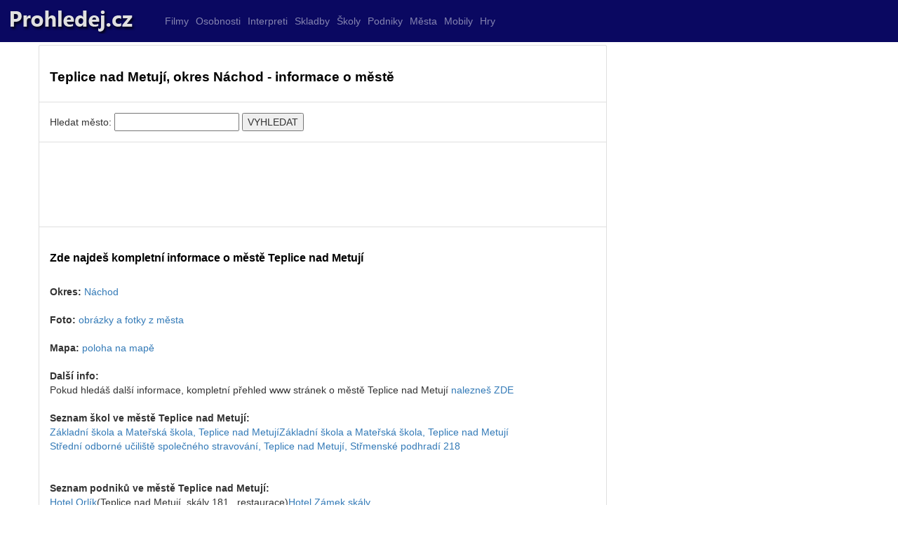

--- FILE ---
content_type: text/html
request_url: https://www.prohledej.cz/mesto/nachod/2355/teplice-nad-metuji/
body_size: 17954
content:

<!DOCTYPE html PUBLIC "-//W3C//DTD XHTML 1.0 Transitional//EN" "https://www.w3.org/TR/xhtml1/DTD/xhtml1-transitional.dtd">
<html xmlns="https://www.w3.org/1999/xhtml" xml:lang="cs" lang="cs">

  <head>



        <title>Teplice nad Metují, okres Náchod - informace o městě</title>
    <meta name="description" content="Teplice nad Metují, okres Náchod - informace o městě">
    <meta name="keywords" content="města,okresy,kraje">
    <meta name="author" content="prohledej.cz">
<meta http-equiv="Content-Type" content="text/html; charset=utf-8" />
<meta http-equiv="Content-language" content="cs" />
<meta name="resource-type" content="document" />
<meta name="robots" content="index,follow" />
<meta name="googlebot" content="index,follow,snippet,archive" />
    <meta https-equiv="X-UA-Compatible" content="IE=edge">
<link rel="shortcut icon" href="https://www.prohledej.cz/favicon.ico" type="image/x-icon">


    <meta name="viewport" content="width=device-width, initial-scale=1">

    <script src="https://www.prohledej.cz/js/jquery-1.11.3.min.js?vers=df564gff"></script>


<script src="https://www.prohledej.cz/js/bootstrap.min.js?vers=df564gff"></script>
        <link href="https://www.prohledej.cz/assets/css/toolkit.css" rel="stylesheet">
            <link href="https://www.prohledej.cz/assets/css/application.css" rel="stylesheet">
                <link href="https://www.prohledej.cz/css/bootstrap.min.css?vers=df564gff" rel="stylesheet">
        <link href="https://www.prohledej.cz/css/nstyle_vlastni.css?vers=df564gff" rel="stylesheet">



  </head>


<body class="bpi">




<nav class="ck rj aeq ro vq app-navbar">
  <button
    class="re rh ayd"
    type="button"
    data-toggle="collapse"
    data-target="#navbarResponsive"
    aria-controls="navbarResponsive"
    aria-expanded="false"
    aria-label="Toggle navigation">
<span class="rf">
<img height='30' src="https://www.prohledej.cz/images/menu.png">
</span>
 </button>

  <a href="https://www.prohledej.cz/">
    <img src="https://www.prohledej.cz/images/logo.png" alt="prohledej.cz">
  </a>



  <div class="collapse f" id="navbarResponsive">&nbsp; &nbsp; &nbsp; &nbsp; &nbsp;
    <ul class="navbar-nav ain">

  <li class="hidden-sm qx ">
        <a class="qv" href="https://www.prohledej.cz/filmy-seznam/novinky/0/">Filmy</a>
      </li>
  <li class="hidden-sm qx ">
        <a class="qv" href="https://www.prohledej.cz/osobnosti-celebrity/novinky/0/">Osobnosti</a>
      </li>
      <li class="hidden-sm qx ">
        <a class="qv" href="https://www.prohledej.cz/hudba-stazeni/novinky/0/">Interpreti</a>
      </li>


  <li class="hidden-sm qx ">
        <a class="qv" href="https://www.prohledej.cz/hudba-ke-stazeni-zdarma/novinky/0/">Skladby</a>
      </li>
  <li class="hidden-sm qx ">
        <a class="qv" href="https://www.prohledej.cz/kat1/skola/">Školy</a>
      </li>
  <li class="hidden-sm qx ">
        <a class="qv" href="https://www.prohledej.cz/podniky/novinky/0/">Podniky</a>
      </li>

  <li class="hidden-sm qx ">
        <a class="qv" href="https://www.prohledej.cz/okresy/">Města</a>
      </li>
  <li class="hidden-sm qx ">
        <a class="qv" href="https://www.prohledej.cz/mobil-zdarma/nokia/">Mobily</a>
      </li>
  <li class="hidden-sm qx ">
        <a class="qv" href="https://www.prohledej.cz/hry/">Hry</a>
      </li>


    </ul>

  </div>
</nav>


<div class="by ahy">
  <div class="dq">
    <div class="fk">
<ul class="ca bqe bqf agk">




<li class="tu b ahx">
<h1>Teplice nad Metují, okres Náchod - informace o městě</h1><br/></li><li class="tu b ahx"><script type='text/javascript' src='https://www.prohledej.cz/sc_full/jquery.js'></script><script type='text/javascript' src='https://www.prohledej.cz/sc_full/jqa.js'></script><link rel='stylesheet' type='text/css' href='https://www.prohledej.cz/sc_full/jqa.css' /><br><form id='test' rel='nofollow' name='form2' method='post' action='https://www.prohledej.cz/katalog.php'><input type='hidden' NAME='uaction' value='1'><input type='hidden' NAME='ful_id' value='5'>Hledat město: <input name='fl' id='CityLocal' maxLength='20' size='20' value=''> <input type='submit' value='VYHLEDAT' name=zmenitse></form><br>  <script type='text/javascript' src='https://www.prohledej.cz/sc_full/jci.js'></script></li><li class="tu b ahx">


<script async src="//pagead2.googlesyndication.com/pagead/js/adsbygoogle.js"></script>
<ins class="adsbygoogle" style="display:inline-block;max-width:1200px;width:100%;height:90px" data-ad-client="ca-pub-8397868843308422"  data-ad-slot="1414310489"></ins>
<script>
(adsbygoogle = window.adsbygoogle || []).push({});
</script>



</li><li class="tu b ahx"><div class='tabram9'><h2>Zde najdeš kompletní informace o městě Teplice nad Metují</h2><br/><strong>Okres:</strong> <a href='https://www.prohledej.cz/mesta-seznam/nachod/'>Náchod</a><br/><br/><strong>Foto:</strong> <a target='_blank' rel='nofollow' href='https://www.prohledej.cz/info.php?http://images.google.cz/images?gbv=2&hl=cs&sa=1&q=mesto+teplice-nad-metuji'>obrázky a fotky z města</a><br/><br/><strong>Mapa:</strong> <a target='_blank' rel='nofollow' href='https://www.mapy.cz/#st=s@sss=1@ssq=mesto+teplice-nad-metuji'>poloha na mapě</a><br/><br/><strong>Další info:</strong> <br/>Pokud hledáš další informace, kompletní přehled www stránek o městě Teplice nad Metují <a target='_blank' rel='nofollow' href='https://www.prohledej.cz/katalog_info.php?cx=partner-pub-0993804840286470:z6gkra-dcf9&cof=FORID:10&ie=windows-1250&q=mesto+teplice-nad-metuji'>nalezneš ZDE</a><br/><br/></div><div class='mezerka'><strong>Seznam škol ve městě Teplice nad Metují: </strong></div><br/><a href='https://www.prohledej.cz/skola/teplice-nad-metuji/5350/zakladni-skola-a-materska-skola-teplice-nad-metuji/'>Základní škola a Mateřská škola, Teplice nad Metují</a><br/> <a href='https://www.prohledej.cz/skola/teplice-nad-metuji/5352/zakladni-skola-a-materska-skola-teplice-nad-metuji/'>Základní škola a Mateřská škola, Teplice nad Metují</a><br/> <a href='https://www.prohledej.cz/skola/teplice-nad-metuji/5353/stredni-odborne-uciliste-spolecneho-stravovani-teplice-nad-m/'>Střední odborné učiliště společného stravování, Teplice nad Metují, Střmenské podhradí 218</a><br/> <div class='mezerka'><br/><div class='mezerka'><br/><strong>Seznam podniků ve městě Teplice nad Metují: </strong></div></div><br/><a href='https://www.prohledej.cz/podnik/restaurace/teplice-nad-metuji/12540/hotel-orlik/'>Hotel Orlík</a> (Teplice nad Metují, skály 181    , restaurace)<br/> <a href='https://www.prohledej.cz/podnik/restaurace/teplice-nad-metuji/13095/hotel-zamek-skaly/'>Hotel Zámek skály</a> (Teplice nad Metují, Střmenské podhradí 132    , restaurace)<br/> <a href='https://www.prohledej.cz/podnik/restaurace/teplice-nad-metuji/13363/pension-dita/'>Pension Dita</a> (Teplice nad Metují, Teplice nad Metují 203    , restaurace)<br/> <a href='https://www.prohledej.cz/podnik/restaurace/teplice-nad-metuji/13610/penzionmetuje/'>PenzionMetuje</a> (Teplice nad Metují, Teplice nad Metují 276    , restaurace)<br/> <a href='https://www.prohledej.cz/podnik/restaurace/teplice-nad-metuji/20083/restaurant-vojtech/'>Restaurant Vojtěch</a> (Teplice nad Metují, Zámecká 33    , restaurace)<br/> <div class='mezerka'><br/><div class='mezerka'><br/><strong>Seznam podniků ve stejném okrese Náchod: </strong></div></div><br/><a href='https://www.prohledej.cz/podnik/pivnice/nove-mesto-nad-metuji/6857/zamecky-pivni-sklep/'>Zámecký pivní sklep </a> (pivnice ve městě <a href='https://www.prohledej.cz/mesto/nachod/2353/nove-mesto-nad-metuji/'>Nové Město nad Metují</a>, adresa: Nové Město nad Metují, Husovo náměstí 1214  )<br/> <a href='https://www.prohledej.cz/podnik/restaurace/jaromer/8732/u-krale/'>U Krále </a> (restaurace ve městě <a href='https://www.prohledej.cz/mesto/nachod/2351/jaromer/'>Jaroměř</a>, adresa: Jaroměř, Velichovská 1  )<br/> <a href='https://www.prohledej.cz/podnik/restaurace/nachod/9218/u-slovana/'>U Slovana </a> (restaurace ve městě <a href='https://www.prohledej.cz/mesto/nachod/2352/nachod/'>Náchod</a>, adresa: Náchod, Masarykovo náměstí 2  )<br/> <a href='https://www.prohledej.cz/podnik/restaurace/broumov/9248/u-stejskalu/'>U Stejskalů </a> (restaurace ve městě <a href='https://www.prohledej.cz/mesto/nachod/2347/broumov/'>Broumov</a>, adresa: Broumov, Zdeňka Nejedlého 381  )<br/> <a href='https://www.prohledej.cz/podnik/hospoda/borova/9309/u-skopka/'>U Škopka </a> (hospoda ve městě <a href='https://www.prohledej.cz/mesto/nachod/2359/borova/'>Borová</a>, adresa: Borová u Poličky, Borová 171  )<br/> <a href='https://www.prohledej.cz/podnik/restaurace/broumov/9566/ulita-stredisko-volneho-casu/'>Ulita, středisko volného času </a> (restaurace ve městě <a href='https://www.prohledej.cz/mesto/nachod/2347/broumov/'>Broumov</a>, adresa: Broumov, Komenského 245  )<br/> <a href='https://www.prohledej.cz/podnik/bar/mezimesti/6600/tipsportbar/'>TipSportbar </a> (bar ve městě <a href='https://www.prohledej.cz/mesto/nachod/2389/mezimesti/'>Meziměstí</a>, adresa: Meziměstí, 5 května 108  )<br/> <a href='https://www.prohledej.cz/podnik/restaurace/ceska-skalice/5756/santos-de-tropical/'>Santos de tropical </a> (restaurace ve městě <a href='https://www.prohledej.cz/mesto/nachod/2349/ceska-skalice/'>Česká Skalice</a>, adresa: Česká Skalice, Hurdálkovo náměstí 63 )<br/> <a href='https://www.prohledej.cz/podnik/klub/nachod/5826/shambhala-cajovna/'>Shambhala čajovna </a> (klub ve městě <a href='https://www.prohledej.cz/mesto/nachod/2352/nachod/'>Náchod</a>, adresa: Náchod, Hurdálkova 379   )<br/> <a href='https://www.prohledej.cz/podnik/restaurace/adrspach/5852/skalni-mlyn/'>Skalní mlýn </a> (restaurace ve městě <a href='https://www.prohledej.cz/mesto/nachod/2356/adrspach/'>Adršpach</a>, adresa: Dolní Adršpach, Dolní Adršpach 1  )<br/> <a href='https://www.prohledej.cz/podnik/restaurace/nachod/6067/sokolovna/'>Sokolovna</a> (restaurace ve městě <a href='https://www.prohledej.cz/mesto/nachod/2352/nachod/'>Náchod</a>, adresa: Náchod, Tyršova 207  )<br/> <a href='https://www.prohledej.cz/podnik/restaurace/nove-mesto-nad-metuji/6327/stoprestaurant/'>Stoprestaurant</a> (restaurace ve městě <a href='https://www.prohledej.cz/mesto/nachod/2353/nove-mesto-nad-metuji/'>Nové Město nad Metují</a>, adresa: Nové Město nad Metují, Družební 96  )<br/> <a href='https://www.prohledej.cz/podnik/restaurace/broumov/6350/strelnice/'>Střelnice </a> (restaurace ve městě <a href='https://www.prohledej.cz/mesto/nachod/2347/broumov/'>Broumov</a>, adresa: Broumov, Střelnická 227  )<br/> <a href='https://www.prohledej.cz/podnik/restaurace/broumov/16936/restaurace-krymz/'>Restaurace Krymz</a> (restaurace ve městě <a href='https://www.prohledej.cz/mesto/nachod/2347/broumov/'>Broumov</a>, adresa: broumov, Křinice 246     )<br/> <a href='https://www.prohledej.cz/podnik/restaurace/ceska-skalice/17220/restaurace-na-bojisti/'>Restaurace Na Bojišti</a> (restaurace ve městě <a href='https://www.prohledej.cz/mesto/nachod/2349/ceska-skalice/'>Česká Skalice</a>, adresa: Česká Skalice, třída T. G. Masaryka 260     )<br/> <a href='https://www.prohledej.cz/podnik/restaurace/hronov/17312/restaurace-na-koupalisti/'>Restaurace Na Koupališti</a> (restaurace ve městě <a href='https://www.prohledej.cz/mesto/nachod/2350/hronov/'>Hronov</a>, adresa: Hronov - Velký Dřevíč, Hronov 4     )<br/> <a href='https://www.prohledej.cz/podnik/restaurace/jasenna/17336/restaurace-na-krizovatce-rudolf-vladimir-ing-vr/'>Restaurace Na Křižovatce - Rudolf Vladimír Ing. - VR</a> (restaurace ve městě <a href='https://www.prohledej.cz/mesto/nachod/2377/jasenna/'>Jasenná</a>, adresa: Jasenná, Jasenná 58     )<br/> <a href='https://www.prohledej.cz/podnik/restaurace/nove-mesto-nad-metuji/17375/restaurace-na-nadrazi/'>Restaurace Na Nádraží</a> (restaurace ve městě <a href='https://www.prohledej.cz/mesto/nachod/2353/nove-mesto-nad-metuji/'>Nové Město nad Metují</a>, adresa: Nové Město nad Metují, Nádražní 127     )<br/> <a href='https://www.prohledej.cz/podnik/hospoda/velke-porici/17679/restaurace-obecni-dum/'>Restaurace Obecní dům</a> (hospoda ve městě <a href='https://www.prohledej.cz/mesto/nachod/2412/velke-porici/'>Velké Poříčí</a>, adresa: Velké Poříčí, Náměstí 102     )<br/> <a href='https://www.prohledej.cz/podnik/restaurace/nachod/17688/restaurace-odas/'>Restaurace Odas</a> (restaurace ve městě <a href='https://www.prohledej.cz/mesto/nachod/2352/nachod/'>Náchod</a>, adresa: Náchod, Karlovo náměstí 1999     )<br/> <a href='https://www.prohledej.cz/podnik/restaurace/nachod/17889/restaurace-pod-montaci/'>Restaurace Pod Montací</a> (restaurace ve městě <a href='https://www.prohledej.cz/mesto/nachod/2352/nachod/'>Náchod</a>, adresa: Náchod, Běloveská 944     )<br/> <a href='https://www.prohledej.cz/podnik/restaurace/hronov/18001/restaurace-radnice/'>Restaurace Radnice</a> (restaurace ve městě <a href='https://www.prohledej.cz/mesto/nachod/2350/hronov/'>Hronov</a>, adresa: Hronov, náměstí Čsl. armády 5     )<br/> <a href='https://www.prohledej.cz/podnik/restaurace/nachod/18021/restaurace-reduta/'>Restaurace Reduta</a> (restaurace ve městě <a href='https://www.prohledej.cz/mesto/nachod/2352/nachod/'>Náchod</a>, adresa: Náchod, Plhovská 340     )<br/> <a href='https://www.prohledej.cz/podnik/restaurace/broumov/18022/restaurace-regina/'>Restaurace Regina</a> (restaurace ve městě <a href='https://www.prohledej.cz/mesto/nachod/2347/broumov/'>Broumov</a>, adresa: Broumov, Lidická 78     )<br/> <a href='https://www.prohledej.cz/podnik/restaurace/ceska-skalice/18050/restaurace-ronox/'>Restaurace Ronox</a> (restaurace ve městě <a href='https://www.prohledej.cz/mesto/nachod/2349/ceska-skalice/'>Česká Skalice</a>, adresa: Česká Skalice, Palackého 316     )<br/> <div class='mezerka'><br/><div class='mezerka'><br/><strong>Další města ve stejném okrese Náchod: </strong></div></div><br/><a href='https://www.prohledej.cz/mesto/nachod/2356/adrspach/'>Adršpach</a>, <a href='https://www.prohledej.cz/mesto/nachod/2357/bezdekov-nad-metuji/'>Bezděkov nad Metují</a>, <a href='https://www.prohledej.cz/mesto/nachod/2358/bohuslavice/'>Bohuslavice</a>, <a href='https://www.prohledej.cz/mesto/nachod/2359/borova/'>Borová</a>, <a href='https://www.prohledej.cz/mesto/nachod/2360/bozanov/'>Božanov</a>, <a href='https://www.prohledej.cz/mesto/nachod/2361/brzice/'>Brzice</a>, <a href='https://www.prohledej.cz/mesto/nachod/2362/bukovice/'>Bukovice</a>, <a href='https://www.prohledej.cz/mesto/nachod/2363/cerncice/'>Černčice</a>, <a href='https://www.prohledej.cz/mesto/nachod/2364/cervena-hora/'>Červená Hora</a>, <a href='https://www.prohledej.cz/mesto/nachod/2365/ceska-cermna/'>Česká Čermná</a>, <a href='https://www.prohledej.cz/mesto/nachod/2366/ceska-metuje/'>Česká Metuje</a>, <a href='https://www.prohledej.cz/mesto/nachod/2367/dolany/'>Dolany</a>, <a href='https://www.prohledej.cz/mesto/nachod/2368/dolni-radechova/'>Dolní Radechová</a>, <a href='https://www.prohledej.cz/mesto/nachod/2369/hejtmankovice/'>Hejtmánkovice</a>, <a href='https://www.prohledej.cz/mesto/nachod/2370/hermanice/'>Heřmanice</a>, <a href='https://www.prohledej.cz/mesto/nachod/2371/hermankovice/'>Heřmánkovice</a>, <a href='https://www.prohledej.cz/mesto/nachod/2372/horni-radechova/'>Horní Radechová</a>, <a href='https://www.prohledej.cz/mesto/nachod/2373/horenice/'>Hořenice</a>, <a href='https://www.prohledej.cz/mesto/nachod/2374/horicky/'>Hořičky</a>, <a href='https://www.prohledej.cz/mesto/nachod/2375/hyncice/'>Hynčice</a>, <a href='https://www.prohledej.cz/mesto/nachod/2376/chvalkovice/'>Chvalkovice</a>, <a href='https://www.prohledej.cz/mesto/nachod/2377/jasenna/'>Jasenná</a>, <a href='https://www.prohledej.cz/mesto/nachod/2378/jestrebi/'>Jestřebí</a>, <a href='https://www.prohledej.cz/mesto/nachod/2379/jetrichov/'>Jetřichov</a>, <a href='https://www.prohledej.cz/mesto/nachod/2380/kramolna/'>Kramolna</a>, <a href='https://www.prohledej.cz/mesto/nachod/2381/krinice/'>Křinice</a>, <a href='https://www.prohledej.cz/mesto/nachod/2382/lhota-pod-horickami/'>Lhota pod Hořičkami</a>, <a href='https://www.prohledej.cz/mesto/nachod/2383/libchyne/'>Libchyně</a>, <a href='https://www.prohledej.cz/mesto/nachod/2384/litobor/'>Litoboř</a>, <a href='https://www.prohledej.cz/mesto/nachod/2385/machov/'>Machov</a>, </li>
</ul>



<script async src="//pagead2.googlesyndication.com/pagead/js/adsbygoogle.js"></script>
<ins class="adsbygoogle" style="display:inline-block;max-width:1200px;width:100%;height:90px" data-ad-client="ca-pub-8717502087602912"  data-ad-slot="7770757230"></ins>
<script>
(adsbygoogle = window.adsbygoogle || []).push({});
</script>







<br><br>


2024 © <a href="https://www.prohledej.cz/">Prohledej.cz</a>  / <a href="https://www.prohledej.cz/navody-cestiny/novinky/0/">Návody na hry</a> / <a href="https://www.prohledej.cz/navody/novinky/0/">články</a>
</br></br>
 </br></br>


 </div>
 


<script>


$(document).ready(function(){
    $('[data-toggle="tooltip"]').tooltip();
});

$(document).ready(function(){
    $('[data-toggle="popover"]').popover();
});
</script>

<img src="https://toplist.cz/dot.asp?ID=73027&amp;logo=blank" width="0" height="0" alt=""/>
<script>
  (function(i,s,o,g,r,a,m){i['GoogleAnalyticsObject']=r;i[r]=i[r]||function(){
  (i[r].q=i[r].q||[]).push(arguments)},i[r].l=1*new Date();a=s.createElement(o),
  m=s.getElementsByTagName(o)[0];a.async=1;a.src=g;m.parentNode.insertBefore(a,m)
  })(window,document,'script','https://www.google-analytics.com/analytics.js','ga');

  ga('create', 'UA-9989807-1', 'auto');
  ga('send', 'pageview');

</script>

  </body>
</html>




--- FILE ---
content_type: text/html
request_url: https://www.prohledej.cz/sc_full/jci.js
body_size: 751
content:
<html><head><title>Stránka nebyla nalezena</title>

<meta name="robots" content="noindex">
<META HTTP-EQUIV="Content-Type" CONTENT="text/html; charset=utf-8"></head>

<body bgcolor="#0a0861" link="#0000FF" vlink="#0000FF" alink="#FF0000">

<div align="center">
  <center>
  <table border="0" cellpadding="0" cellspacing="0" width="534" height="171">
    <tr>
      <td width="534" height="57">
        <p align="center">
        <a href="https://www.prohledej.cz">
        <img border="0" src="https://www.prohledej.cz/images/logo.png"></a></td>
    </tr>
    <tr>
      <td width="534" height="114">
        <p align="center"><font face="Arial" size="2" color="#FFFFFF">Stránka nebyla nalezena</font></p><br><br>
        <p align="center"><a href="https://www.prohledej.cz"><font face="Arial" size="2">ZPĚT DO PROHLEDEJ.CZ</font></a></td>
    </tr>
  </table>
  </center>
</div>


</body></html>

--- FILE ---
content_type: text/html; charset=utf-8
request_url: https://www.google.com/recaptcha/api2/aframe
body_size: 265
content:
<!DOCTYPE HTML><html><head><meta http-equiv="content-type" content="text/html; charset=UTF-8"></head><body><script nonce="W2QD4b0tuOs-ocenDAGyrQ">/** Anti-fraud and anti-abuse applications only. See google.com/recaptcha */ try{var clients={'sodar':'https://pagead2.googlesyndication.com/pagead/sodar?'};window.addEventListener("message",function(a){try{if(a.source===window.parent){var b=JSON.parse(a.data);var c=clients[b['id']];if(c){var d=document.createElement('img');d.src=c+b['params']+'&rc='+(localStorage.getItem("rc::a")?sessionStorage.getItem("rc::b"):"");window.document.body.appendChild(d);sessionStorage.setItem("rc::e",parseInt(sessionStorage.getItem("rc::e")||0)+1);localStorage.setItem("rc::h",'1768449903436');}}}catch(b){}});window.parent.postMessage("_grecaptcha_ready", "*");}catch(b){}</script></body></html>